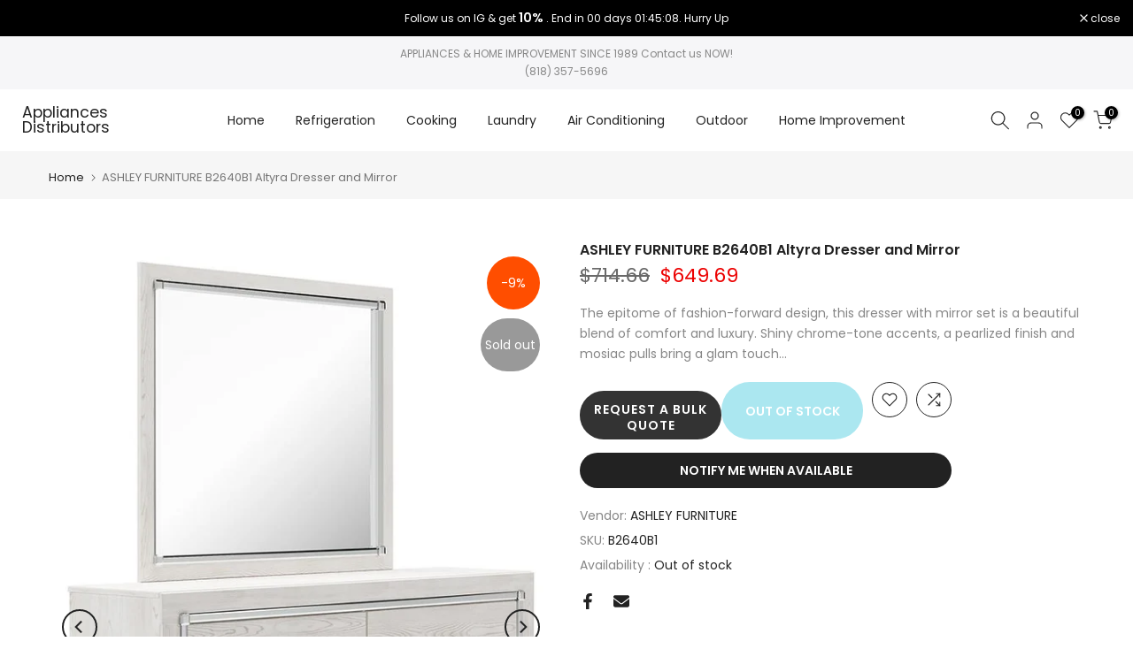

--- FILE ---
content_type: text/javascript; charset=utf-8
request_url: https://appliancesdistributors.com/products/altyra-dresser-and-mirror.js
body_size: 1022
content:
{"id":7894181904633,"title":"ASHLEY FURNITURE B2640B1 Altyra Dresser and Mirror","handle":"altyra-dresser-and-mirror","description":"\u003cp\u003eThe epitome of fashion-forward design, this dresser with mirror set is a beautiful blend of comfort and luxury. Shiny chrome-tone accents, a pearlized finish and mosiac pulls bring a glam touch to the richly rustic appearance. Six smooth-gliding drawers provide plenty of storage space for your wardrobe needs.\u003c\/p\u003e\u003cp\u003e\u003c\/p\u003e\u003ctable class=\"inline_sd_table\"\u003e\n\u003ctr class=\"inline_sd_row\"\u003e\u003ctd class=\"inline_sd_header\" colspan=\"2\"\u003eProduct Specifications\u003c\/td\u003e\u003c\/tr\u003e\n\u003ctr class=\"inline_sd_cell_row\"\u003e\n     \u003ctd class=\"inline_sd_even_cell\"\u003e\u003cb\u003eBrand Name\u003c\/b\u003e\u003c\/td\u003e\n     \u003ctd class=\"inline_sd_even_cell\"\u003eSignature Design by Ashley®\u003c\/td\u003e\n\u003c\/tr\u003e\n\u003ctr class=\"inline_sd_cell_row\"\u003e\n     \u003ctd class=\"inline_sd_odd_cell\"\u003e\u003cb\u003eColor\u003c\/b\u003e\u003c\/td\u003e\n     \u003ctd class=\"inline_sd_odd_cell\"\u003eWhite\u003c\/td\u003e\n\u003c\/tr\u003e\n\u003ctr class=\"inline_sd_cell_row\"\u003e\n     \u003ctd class=\"inline_sd_even_cell\"\u003e\u003cb\u003eConsumer Assembly\u003c\/b\u003e\u003c\/td\u003e\n     \u003ctd class=\"inline_sd_even_cell\"\u003eAssembly Required\u003c\/td\u003e\n\u003c\/tr\u003e\n\u003ctr class=\"inline_sd_cell_row\"\u003e\n     \u003ctd class=\"inline_sd_odd_cell\"\u003e\u003cb\u003eConsumer Description\u003c\/b\u003e\u003c\/td\u003e\n     \u003ctd class=\"inline_sd_odd_cell\"\u003eDresser and Mirror\u003c\/td\u003e\n\u003c\/tr\u003e\n\u003ctr class=\"inline_sd_cell_row\"\u003e\n     \u003ctd class=\"inline_sd_even_cell\"\u003e\u003cb\u003eFriendly Description\u003c\/b\u003e\u003c\/td\u003e\n     \u003ctd class=\"inline_sd_even_cell\"\u003eDresser and Mirror\u003c\/td\u003e\n\u003c\/tr\u003e\n\u003ctr class=\"inline_sd_cell_row\"\u003e\n     \u003ctd class=\"inline_sd_odd_cell\"\u003e\u003cb\u003eItem Code\u003c\/b\u003e\u003c\/td\u003e\n     \u003ctd class=\"inline_sd_odd_cell\"\u003eDresser\u003c\/td\u003e\n\u003c\/tr\u003e\n\u003ctr class=\"inline_sd_cell_row\"\u003e\n     \u003ctd class=\"inline_sd_even_cell\"\u003e\u003cb\u003eItem Color Key\u003c\/b\u003e\u003c\/td\u003e\n     \u003ctd class=\"inline_sd_even_cell\"\u003e2411\u003c\/td\u003e\n\u003c\/tr\u003e\n\u003ctr class=\"inline_sd_cell_row\"\u003e\n     \u003ctd class=\"inline_sd_odd_cell\"\u003e\u003cb\u003eItem Name\u003c\/b\u003e\u003c\/td\u003e\n     \u003ctd class=\"inline_sd_odd_cell\"\u003eAltyra Dresser and Mirror\u003c\/td\u003e\n\u003c\/tr\u003e\n\u003ctr class=\"inline_sd_cell_row\"\u003e\n     \u003ctd class=\"inline_sd_even_cell\"\u003e\u003cb\u003eItem Series Name\u003c\/b\u003e\u003c\/td\u003e\n     \u003ctd class=\"inline_sd_even_cell\"\u003eAltyra\u003c\/td\u003e\n\u003c\/tr\u003e\n\u003ctr class=\"inline_sd_cell_row\"\u003e\n     \u003ctd class=\"inline_sd_odd_cell\"\u003e\u003cb\u003eItem Type\u003c\/b\u003e\u003c\/td\u003e\n     \u003ctd class=\"inline_sd_odd_cell\"\u003eKit\u003c\/td\u003e\n\u003c\/tr\u003e\n\u003ctr class=\"inline_sd_cell_row\"\u003e\n     \u003ctd class=\"inline_sd_even_cell\"\u003e\u003cb\u003eItem Weight Kg\u003c\/b\u003e\u003c\/td\u003e\n     \u003ctd class=\"inline_sd_even_cell\"\u003e74.84\u003c\/td\u003e\n\u003c\/tr\u003e\n\u003ctr class=\"inline_sd_cell_row\"\u003e\n     \u003ctd class=\"inline_sd_odd_cell\"\u003e\u003cb\u003eItem Weight Lbs\u003c\/b\u003e\u003c\/td\u003e\n     \u003ctd class=\"inline_sd_odd_cell\"\u003e165\u003c\/td\u003e\n\u003c\/tr\u003e\n\u003ctr class=\"inline_sd_cell_row\"\u003e\n     \u003ctd class=\"inline_sd_even_cell\"\u003e\u003cb\u003eManufacturer Warranty Days\u003c\/b\u003e\u003c\/td\u003e\n     \u003ctd class=\"inline_sd_even_cell\"\u003e365\u003c\/td\u003e\n\u003c\/tr\u003e\n\u003ctr class=\"inline_sd_cell_row\"\u003e\n     \u003ctd class=\"inline_sd_odd_cell\"\u003e\u003cb\u003eNumber of Drawers\u003c\/b\u003e\u003c\/td\u003e\n     \u003ctd class=\"inline_sd_odd_cell\"\u003e6 Drawer\u003c\/td\u003e\n\u003c\/tr\u003e\n\u003ctr class=\"inline_sd_cell_row\"\u003e\n     \u003ctd class=\"inline_sd_even_cell\"\u003e\u003cb\u003eRetail Type\u003c\/b\u003e\u003c\/td\u003e\n     \u003ctd class=\"inline_sd_even_cell\"\u003eMaster Bed Cases\u003c\/td\u003e\n\u003c\/tr\u003e\n\u003ctr class=\"inline_sd_cell_row\"\u003e\n     \u003ctd class=\"inline_sd_odd_cell\"\u003e\u003cb\u003eSeries Id\u003c\/b\u003e\u003c\/td\u003e\n     \u003ctd class=\"inline_sd_odd_cell\"\u003eB2640\u003c\/td\u003e\n\u003c\/tr\u003e\n\u003ctr class=\"inline_sd_cell_row\"\u003e\n     \u003ctd class=\"inline_sd_even_cell\"\u003e\u003cb\u003eSku\u003c\/b\u003e\u003c\/td\u003e\n     \u003ctd class=\"inline_sd_even_cell\"\u003eB2640B1\u003c\/td\u003e\n\u003c\/tr\u003e\n\u003ctr class=\"inline_sd_cell_row\"\u003e\n     \u003ctd class=\"inline_sd_odd_cell\"\u003e\u003cb\u003eUnit Depth Inches\u003c\/b\u003e\u003c\/td\u003e\n     \u003ctd class=\"inline_sd_odd_cell\"\u003e15.31\u003c\/td\u003e\n\u003c\/tr\u003e\n\u003ctr class=\"inline_sd_cell_row\"\u003e\n     \u003ctd class=\"inline_sd_even_cell\"\u003e\u003cb\u003eUnit Depth Mm\u003c\/b\u003e\u003c\/td\u003e\n     \u003ctd class=\"inline_sd_even_cell\"\u003e388.87\u003c\/td\u003e\n\u003c\/tr\u003e\n\u003ctr class=\"inline_sd_cell_row\"\u003e\n     \u003ctd class=\"inline_sd_odd_cell\"\u003e\u003cb\u003eUnit Friendly Dimensions Inches\u003c\/b\u003e\u003c\/td\u003e\n     \u003ctd class=\"inline_sd_odd_cell\"\u003e61''W x 15''D x 76''H\u003c\/td\u003e\n\u003c\/tr\u003e\n\u003ctr class=\"inline_sd_cell_row\"\u003e\n     \u003ctd class=\"inline_sd_even_cell\"\u003e\u003cb\u003eUnit Height Inches\u003c\/b\u003e\u003c\/td\u003e\n     \u003ctd class=\"inline_sd_even_cell\"\u003e75.5\u003c\/td\u003e\n\u003c\/tr\u003e\n\u003ctr class=\"inline_sd_cell_row\"\u003e\n     \u003ctd class=\"inline_sd_odd_cell\"\u003e\u003cb\u003eUnit Height Mm\u003c\/b\u003e\u003c\/td\u003e\n     \u003ctd class=\"inline_sd_odd_cell\"\u003e1917.7\u003c\/td\u003e\n\u003c\/tr\u003e\n\u003ctr class=\"inline_sd_cell_row\"\u003e\n     \u003ctd class=\"inline_sd_even_cell\"\u003e\u003cb\u003eUnit Width Inches\u003c\/b\u003e\u003c\/td\u003e\n     \u003ctd class=\"inline_sd_even_cell\"\u003e60.67\u003c\/td\u003e\n\u003c\/tr\u003e\n\u003ctr class=\"inline_sd_cell_row\"\u003e\n     \u003ctd class=\"inline_sd_odd_cell\"\u003e\u003cb\u003eUnit Width Mm\u003c\/b\u003e\u003c\/td\u003e\n     \u003ctd class=\"inline_sd_odd_cell\"\u003e1541.02\u003c\/td\u003e\n\u003c\/tr\u003e\n\u003ctr class=\"inline_sd_cell_row\"\u003e\n     \u003ctd class=\"inline_sd_even_cell\"\u003e\u003cb\u003eVendor Name\u003c\/b\u003e\u003c\/td\u003e\n     \u003ctd class=\"inline_sd_even_cell\"\u003eAFI\u003c\/td\u003e\n\u003c\/tr\u003e\n\u003c\/table\u003e","published_at":"2023-03-06T10:13:29-08:00","created_at":"2023-03-01T11:10:06-08:00","vendor":"ASHLEY FURNITURE","type":"BEDROOM FURNITURE","tags":["new-220173"],"price":64969,"price_min":64969,"price_max":64969,"available":false,"price_varies":false,"compare_at_price":71466,"compare_at_price_min":71466,"compare_at_price_max":71466,"compare_at_price_varies":false,"variants":[{"id":43720975253753,"title":"Default Title","option1":"Default Title","option2":null,"option3":null,"sku":"B2640B1","requires_shipping":true,"taxable":true,"featured_image":{"id":38881015857401,"product_id":7894181904633,"position":1,"created_at":"2023-03-01T12:50:52-08:00","updated_at":"2023-03-01T12:50:52-08:00","alt":"ASHLEY FURNITURE B2640B1 Altyra Dresser and Mirror","width":690,"height":1050,"src":"https:\/\/cdn.shopify.com\/s\/files\/1\/0631\/2538\/9561\/products\/frftcmddehbo.jpg?v=1677703852","variant_ids":[43720975253753]},"available":false,"name":"ASHLEY FURNITURE B2640B1 Altyra Dresser and Mirror","public_title":null,"options":["Default Title"],"price":64969,"weight":0,"compare_at_price":71466,"inventory_management":"shopify","barcode":"","featured_media":{"alt":"ASHLEY FURNITURE B2640B1 Altyra Dresser and Mirror","id":31483433025785,"position":1,"preview_image":{"aspect_ratio":0.657,"height":1050,"width":690,"src":"https:\/\/cdn.shopify.com\/s\/files\/1\/0631\/2538\/9561\/products\/frftcmddehbo.jpg?v=1677703852"}},"requires_selling_plan":false,"selling_plan_allocations":[]}],"images":["\/\/cdn.shopify.com\/s\/files\/1\/0631\/2538\/9561\/products\/frftcmddehbo.jpg?v=1677703852","\/\/cdn.shopify.com\/s\/files\/1\/0631\/2538\/9561\/products\/frdxeivrgcbl.jpg?v=1677703852","\/\/cdn.shopify.com\/s\/files\/1\/0631\/2538\/9561\/products\/frimidnwqbha.jpg?v=1677703852","\/\/cdn.shopify.com\/s\/files\/1\/0631\/2538\/9561\/products\/frtoldifysik.jpg?v=1677703852","\/\/cdn.shopify.com\/s\/files\/1\/0631\/2538\/9561\/products\/fruoseiqierw.jpg?v=1677703852","\/\/cdn.shopify.com\/s\/files\/1\/0631\/2538\/9561\/products\/frrtryqvrdck.jpg?v=1677703852","\/\/cdn.shopify.com\/s\/files\/1\/0631\/2538\/9561\/products\/frxtfdduiqhu.jpg?v=1677703852","\/\/cdn.shopify.com\/s\/files\/1\/0631\/2538\/9561\/products\/frjtyhostpyt.jpg?v=1677703852","\/\/cdn.shopify.com\/s\/files\/1\/0631\/2538\/9561\/products\/frhyjvnijnrp.jpg?v=1677703852","\/\/cdn.shopify.com\/s\/files\/1\/0631\/2538\/9561\/products\/frunmbwemdug.jpg?v=1677703852"],"featured_image":"\/\/cdn.shopify.com\/s\/files\/1\/0631\/2538\/9561\/products\/frftcmddehbo.jpg?v=1677703852","options":[{"name":"Title","position":1,"values":["Default Title"]}],"url":"\/products\/altyra-dresser-and-mirror","media":[{"alt":"ASHLEY FURNITURE B2640B1 Altyra Dresser and Mirror","id":31483433025785,"position":1,"preview_image":{"aspect_ratio":0.657,"height":1050,"width":690,"src":"https:\/\/cdn.shopify.com\/s\/files\/1\/0631\/2538\/9561\/products\/frftcmddehbo.jpg?v=1677703852"},"aspect_ratio":0.657,"height":1050,"media_type":"image","src":"https:\/\/cdn.shopify.com\/s\/files\/1\/0631\/2538\/9561\/products\/frftcmddehbo.jpg?v=1677703852","width":690},{"alt":"ASHLEY FURNITURE B2640B1 Altyra Dresser and Mirror","id":31483433058553,"position":2,"preview_image":{"aspect_ratio":0.8,"height":2405,"width":1924,"src":"https:\/\/cdn.shopify.com\/s\/files\/1\/0631\/2538\/9561\/products\/frdxeivrgcbl.jpg?v=1677703852"},"aspect_ratio":0.8,"height":2405,"media_type":"image","src":"https:\/\/cdn.shopify.com\/s\/files\/1\/0631\/2538\/9561\/products\/frdxeivrgcbl.jpg?v=1677703852","width":1924},{"alt":"ASHLEY FURNITURE B2640B1 Altyra Dresser and Mirror","id":31483433091321,"position":3,"preview_image":{"aspect_ratio":0.675,"height":1050,"width":709,"src":"https:\/\/cdn.shopify.com\/s\/files\/1\/0631\/2538\/9561\/products\/frimidnwqbha.jpg?v=1677703852"},"aspect_ratio":0.675,"height":1050,"media_type":"image","src":"https:\/\/cdn.shopify.com\/s\/files\/1\/0631\/2538\/9561\/products\/frimidnwqbha.jpg?v=1677703852","width":709},{"alt":"ASHLEY FURNITURE B2640B1 Altyra Dresser and Mirror","id":31483433124089,"position":4,"preview_image":{"aspect_ratio":0.67,"height":1050,"width":704,"src":"https:\/\/cdn.shopify.com\/s\/files\/1\/0631\/2538\/9561\/products\/frtoldifysik.jpg?v=1677703852"},"aspect_ratio":0.67,"height":1050,"media_type":"image","src":"https:\/\/cdn.shopify.com\/s\/files\/1\/0631\/2538\/9561\/products\/frtoldifysik.jpg?v=1677703852","width":704},{"alt":"ASHLEY FURNITURE B2640B1 Altyra Dresser and Mirror","id":31483433156857,"position":5,"preview_image":{"aspect_ratio":0.84,"height":1050,"width":882,"src":"https:\/\/cdn.shopify.com\/s\/files\/1\/0631\/2538\/9561\/products\/fruoseiqierw.jpg?v=1677703852"},"aspect_ratio":0.84,"height":1050,"media_type":"image","src":"https:\/\/cdn.shopify.com\/s\/files\/1\/0631\/2538\/9561\/products\/fruoseiqierw.jpg?v=1677703852","width":882},{"alt":"ASHLEY FURNITURE B2640B1 Altyra Dresser and Mirror","id":31483433189625,"position":6,"preview_image":{"aspect_ratio":0.256,"height":1050,"width":269,"src":"https:\/\/cdn.shopify.com\/s\/files\/1\/0631\/2538\/9561\/products\/frrtryqvrdck.jpg?v=1677703852"},"aspect_ratio":0.256,"height":1050,"media_type":"image","src":"https:\/\/cdn.shopify.com\/s\/files\/1\/0631\/2538\/9561\/products\/frrtryqvrdck.jpg?v=1677703852","width":269},{"alt":"ASHLEY FURNITURE B2640B1 Altyra Dresser and Mirror","id":31483433222393,"position":7,"preview_image":{"aspect_ratio":0.814,"height":1050,"width":855,"src":"https:\/\/cdn.shopify.com\/s\/files\/1\/0631\/2538\/9561\/products\/frxtfdduiqhu.jpg?v=1677703852"},"aspect_ratio":0.814,"height":1050,"media_type":"image","src":"https:\/\/cdn.shopify.com\/s\/files\/1\/0631\/2538\/9561\/products\/frxtfdduiqhu.jpg?v=1677703852","width":855},{"alt":"ASHLEY FURNITURE B2640B1 Altyra Dresser and Mirror","id":31483433255161,"position":8,"preview_image":{"aspect_ratio":0.251,"height":1050,"width":264,"src":"https:\/\/cdn.shopify.com\/s\/files\/1\/0631\/2538\/9561\/products\/frjtyhostpyt.jpg?v=1677703852"},"aspect_ratio":0.251,"height":1050,"media_type":"image","src":"https:\/\/cdn.shopify.com\/s\/files\/1\/0631\/2538\/9561\/products\/frjtyhostpyt.jpg?v=1677703852","width":264},{"alt":"ASHLEY FURNITURE B2640B1 Altyra Dresser and Mirror","id":31483433287929,"position":9,"preview_image":{"aspect_ratio":0.69,"height":1050,"width":725,"src":"https:\/\/cdn.shopify.com\/s\/files\/1\/0631\/2538\/9561\/products\/frhyjvnijnrp.jpg?v=1677703852"},"aspect_ratio":0.69,"height":1050,"media_type":"image","src":"https:\/\/cdn.shopify.com\/s\/files\/1\/0631\/2538\/9561\/products\/frhyjvnijnrp.jpg?v=1677703852","width":725},{"alt":"ASHLEY FURNITURE B2640B1 Altyra Dresser and Mirror","id":31483433320697,"position":10,"preview_image":{"aspect_ratio":1.152,"height":1050,"width":1210,"src":"https:\/\/cdn.shopify.com\/s\/files\/1\/0631\/2538\/9561\/products\/frunmbwemdug.jpg?v=1677703852"},"aspect_ratio":1.152,"height":1050,"media_type":"image","src":"https:\/\/cdn.shopify.com\/s\/files\/1\/0631\/2538\/9561\/products\/frunmbwemdug.jpg?v=1677703852","width":1210}],"requires_selling_plan":false,"selling_plan_groups":[]}